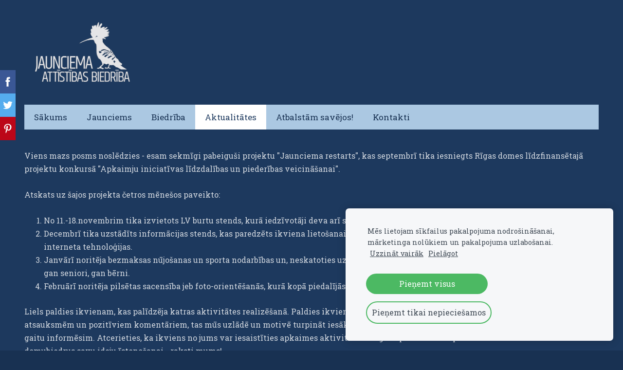

--- FILE ---
content_type: text/html; charset=UTF-8
request_url: https://www.jaunciems.lv/aktualitates/page/202103-nosledzies-projekts-jaunciema-restarts/
body_size: 7204
content:
<!doctype html>

<html lang="lv">

    <head>

        <title>Jaunciema attīstības biedrība - 2021.03 Noslēdzies projekts &quot;Jaunciema restarts!&quot;</title>


    <link rel="canonical" href="https://www.jaunciems.lv/aktualitates/page/202103-nosledzies-projekts-jaunciema-restarts/">




        <meta charset="utf-8" />
        <meta name="viewport" content="width=device-width,initial-scale=1.0,maximum-scale=1.0" />

        <link href="https://dss4hwpyv4qfp.cloudfront.net/designs/_shared/fonts/?family=Roboto+Slab:400,300,700&subset=latin,cyrillic,latin-ext" rel="stylesheet" type="text/css">
        <link rel="stylesheet" href="https://dss4hwpyv4qfp.cloudfront.net/designs/_shared/css/layout-shared.css?v=2.573" type="text/css" />
        <link rel="stylesheet" href="https://dss4hwpyv4qfp.cloudfront.net/designs/_shared/css/legacy-v1.css?v=2.573" type="text/css" />
        <link rel="stylesheet" href="https://dss4hwpyv4qfp.cloudfront.net/designs/fusion-coffee/css/layout.css?v=2.573" type="text/css" />
        <link rel="stylesheet" href="https://dss4hwpyv4qfp.cloudfront.net/designs/fusion-coffee/css/editable.css?v=2.573" type="text/css" />

        <link href="/favicon.ico?1" rel="shortcut icon">
<link href="/favicon.ico?1" rel="apple-touch-icon">        
            <link rel="stylesheet" href="https://dss4hwpyv4qfp.cloudfront.net/libs/js/fancybox3/jquery.fancybox.min.css?v=2.573" type="text/css" />
                <script src="https://dss4hwpyv4qfp.cloudfront.net/libs/js/jquery/2.2.4/jquery.min.js" ></script>
            <script src="https://dss4hwpyv4qfp.cloudfront.net/libs/js/fancybox3/jquery.fancybox.min.js?v=2.573" defer></script>
            <script src="https://dss4hwpyv4qfp.cloudfront.net/libs/js/bannerplay/jquery.bannerplay.js?v=2.573" defer></script>
            <script src="https://dss4hwpyv4qfp.cloudfront.net/libs/js/responsivevideos/jquery.responsivevideos.js?v=2.573" defer></script>
            <script src="https://dss4hwpyv4qfp.cloudfront.net/designs/_shared/js/bookings.js?v=2.573" defer></script>
            <script src="https://dss4hwpyv4qfp.cloudfront.net/designs/_shared/js/designfx.js?v=2.573" defer></script>
            <script src="https://dss4hwpyv4qfp.cloudfront.net/libs/js/mozlive.js?v=2.573" ></script>
                <link rel="alternate" href="https://www.jaunciems.lv/jaunciems-1/rss/" type="application/rss+xml" title="Jaunciema attīstības biedrība - Jaunciems" />
            <link rel="alternate" href="https://www.jaunciems.lv/blog/rss/" type="application/rss+xml" title="Jaunciema attīstības biedrība - Jaunumi" />
            <link rel="alternate" href="https://www.jaunciems.lv/blog/velocelina-atklasana--vienibas-velobrauciens/rss/" type="application/rss+xml" title="Jaunciema attīstības biedrība - &quot;Veloceliņa&quot; Jaunciems-Viestura prosp. atklāšana" />
            <link rel="alternate" href="https://www.jaunciems.lv/aktualitates/page/2021-01-pilsetas-sacensiba---rezultati/rss/" type="application/rss+xml" title="Jaunciema attīstības biedrība - 2021.01 Pilsētas sacensība - rezultāti" />
            <link rel="alternate" href="https://www.jaunciems.lv/aktualitates/page/konkurss/rss/" type="application/rss+xml" title="Jaunciema attīstības biedrība - 2019.05 Apkaimju attīstības projektu konkurss" />
            <link rel="alternate" href="https://www.jaunciems.lv/aktualitates/page/apgaismojums/rss/" type="application/rss+xml" title="Jaunciema attīstības biedrība - 2019.04 Jaunciema gatves apgaismojums" />
            <link rel="alternate" href="https://www.jaunciems.lv/aktualitates/page/smagais-transports/rss/" type="application/rss+xml" title="Jaunciema attīstības biedrība - 2019.04 Jaunciema g-es smagā transporta plūsma" />
        <script>var FRONTEND_CDN = 'https://dss4hwpyv4qfp.cloudfront.net';</script>


    
    
    <!-- Cookie bar -->
    <script src="https://dss4hwpyv4qfp.cloudfront.net/libs/js/cookiebar/cookiebar.js?v=2.573"></script>
    <script>
        $(document).ready(function() {
            try {
                cookieBar({
                theme: "light",
                bannerPolicyLink: "",
                language: "lv"
            });
            } catch (e) {}
        });
    </script>


    <script src="https://dss4hwpyv4qfp.cloudfront.net/m/localize/menu/lv/?v=2.573" defer></script>
<script src="https://dss4hwpyv4qfp.cloudfront.net/m/localize/cart/lv/?v=2.573" defer></script>
<script src="https://dss4hwpyv4qfp.cloudfront.net/libs/js/component/cart.js?v=2.573" defer></script>
<script src="https://dss4hwpyv4qfp.cloudfront.net/libs/js/component/filter.js?v=2.573" defer></script>

            <script>
                var mozPageMozApi = {"language":"lv","page":"202103-nosledzies-projekts-jaunciema-restarts"}
            </script>
            

            <script>
                var mozCatalogUser = {
                    isLoggedIn: 0
                }
            </script>
            


<script>
    function isSmallTouchDevice() {
        return (('ontouchstart' in window) && (window.matchMedia("(max-width: 750px), (max-height: 500px)").matches));
    }
    if (isSmallTouchDevice()) {
        document.documentElement.classList.add('mobile-header');
    }
</script>



            <link href="https://fonts.googleapis.com/css?family=Roboto+Slab:400,400italic,700,700italic&subset=latin,latin-ext,cyrillic,hebrew" rel="stylesheet" type="text/css" />
            <style class="customizer">
                                                                            #top, #menubox { background-color :  #1d395e  }
                                                                                                                            #toptext .mz_wysiwyg *, #languages li > a { color :  #ffffff  }
                                                                                                                            #title .mz_wysiwyg { color :  #ffffff  }
                                                                                                                            #menu, #menu > ul > li > a, #menu ul ul li a:hover, #submenu li.selected > a, #submenu li a:hover { background-color :  #abc8e2  }
                                                        @media screen and (max-width: 750px) {                     #menubox { background-color :  #abc8e2  }
                     }                                                                                                         #menu > ul > li > a, #menu ul ul li a:hover, #submenu li.selected > a, #submenu li a:hover { color :  #183152  }
                                                                                                                            #menu > ul > li > a:hover, #menu > ul > li.selected > a, #menu ul ul li a, #submenu a, #submenu, #languages li.selected > a, #languages li > a:hover { color :  #1d395e  }
                                                                                                                            #menu > ul > li > a:hover, #menu > ul > li.selected > a, #menu ul ul li a, #submenu a, #submenubox, #languages li.selected > a, #languages li > a:hover { background-color :  #ffffff  }
                                                                                                                            #wrap, .section-bg-none { background-color :  #1d395e  }
                                                                                                                            a, .mz_editable a { color :  #abc8e2  }
                                                                                                                            a:hover, .mz_editable a:hover { color :  #ffffff  }
                                                                                                                            .moze-form .moze-formbutton, .moze-button, .moze-button-large { background-color :  #abc8e2  }
                                                                            .moze-button-large.btn-alt-light { border-color :  #abc8e2  }
                                                                            .moze-button-large.btn-white, .moze-button.btn-alt, .moze-button-large.btn-alt { color :  #abc8e2  }
                                                                                                                            .moze-form .moze-formbutton:hover, .moze-button:hover, .moze-button-large:hover { background-color :  #183152  }
                                                                            .moze-button-large.btn-alt-light:hover { border-color :  #183152  }
                                                                            .moze-button-large.btn-white:hover, .moze-button.btn-alt:hover, .moze-button-large.btn-alt:hover { color :  #183152  }
                                                                                                                            .bigbar-h1, .bigbar-h2 { background-color :  hsla(214, 55%, 21%, 0.84)  }
                                                                                                                            .bigbar-h1 .mz_wysiwyg, .bigbar-h2 .mz_wysiwyg { color :  #ffffff  }
                                                                                                                            .mz_editable h1, .mz_editable h1.moze-megatitle, .mz_editable h1 a { color :  #e1e6fa  }
                                                                                                                            .mz_editable h2, .sidebox h2 { color :  #e1e6fa  }
                                                                                                                            .mz_editable h3 { color :  #e1e6fa  }
                                                                                                                                                                                        body { background-color :  #183152  }
                                                                                                                            #bottom .mz_wysiwyg { color :  #abc8e2  }
                                                                                                                            #bottom a, #bottom a:hover { color :  #e1e6fa  }
                                                                            #bottom .mz_social a { fill :  #e1e6fa  }
                                                                                                                                                                                                                                                                                                                                                                                                            
        @media (forced-colors: active) {
            :root { --color-header :  Canvas  }
            :root { --color-title :  CanvasText  }
            :root { --color-menu-text :  LinkText  }
            :root { --color-menu-text-selected :  CanvasText  }
            :root { --color-menu-accent :  CanvasText  }
            :root { --color-submenu :  Canvas  }
            :root { --color-submenu-text :  LinkText  }
            :root { --color-submenu-text-selected :  CanvasText  }
            :root { --color-submenu-accent :  CanvasText  }
            :root { --color-link :  LinkText  }
            :root { --color-button :  ButtonFace  }
            :root { --color-button-text :  ButtonText  }
            :root { --color-button-hover :  ButtonFace  }
            :root { --color-button-text-hover :  ButtonText  }
            :root { --color-sidemenu-text :  LinkText  }
            :root { --color-sidemenu-text-hover :  CanvasText  }
            :root { --color-h1 :  CanvasText  }
            :root { --color-h2 :  CanvasText  }
            :root { --color-h3 :  CanvasText  }
            :root { --color-text :  CanvasText  }
            :root { --color-text-strong :  CanvasText  }
            :root { --color-price :  CanvasText  }
            :root { --color-text-highlight :  Canvas  }
            :root { --color-text-border :  CanvasText  }
            :root { --color-background :  Canvas  }
            :root { --color-section-bg-1 :  Canvas  }
            :root { --color-section-bg-2 :  Canvas  }
            :root { --color-section-bg-3 :  Canvas  }
            :root { --color-footer :  Canvas  }
            :root { --color-footer-text :  CanvasText  }
            :root { --color-footer-link :  LinkText  }
            :root { --color-footer-link-hover :  CanvasText  }
            :root { --color-text-1 :  CanvasText  }
            :root { --color-text-1-highlight :  Canvas  }
            :root { --color-text-1-button :  ButtonFace  }
            :root { --color-text-1-button-text :  ButtonText  }
        }

    </style>
    <style class="customizer-fonts">
                                                                                                                                                                                                                                                                                                                                                                                                                                                                                                                                                        body, .mz_editable {
                                                                                font-family : 'Roboto Slab', Georgia, serif;
                                                                                                            font-weight : 400;
                                                                        }
                                                                                                                            #title .mz_wysiwyg {
                                                                                font-family : 'Roboto Slab', Georgia, serif;
                                                                                                            font-weight : 700;
                                                                                                            letter-spacing : -.02em;
                                                                                                            font-style : normal;
                                                                        }
                                                                                                                            .mz_editable h1, .mz_editable h1.moze-megatitle {
                                                                                font-family : 'Roboto Slab', Georgia, serif;
                                                                                                            font-weight : 700;
                                                                                                            letter-spacing : -.02em;
                                                                        }
                                                                                                                            .mz_editable h2, .sidebox h2 {
                                                                                font-family : 'Roboto Slab', Georgia, serif;
                                                                                                            font-weight : 700;
                                                                                                            letter-spacing : -.015em;
                                                                        }
                                                                                                                            .mz_editable h3 {
                                                                                font-family : 'Roboto Slab', Georgia, serif;
                                                                                                            font-weight : 400;
                                                                        }
                                                                                                                            .bigbar-h1 .mz_wysiwyg {
                                                                                font-family : 'Roboto Slab', Georgia, serif;
                                                                                                            font-weight : 700;
                                                                                                            letter-spacing : -.026em;
                                                                                                            font-style : normal;
                                                                        }
                                                        @media screen and (max-width: 750px) {                     .bigbar-h1 .mz_wysiwyg {
                                                                                font-family : 'Roboto Slab', Georgia, serif;
                                                                                                            font-weight : 700;
                                                                                                            letter-spacing : -.026em;
                                                                                                            font-style : normal;
                                                                        }
                     }                                                                                                         .bigbar-h2 .mz_wysiwyg {
                                                                                font-family : 'Roboto Slab', Georgia, serif;
                                                                                                            font-weight : 400;
                                                                        }
                                                                                                                            .moze-form input, .moze-form select, .moze-form textarea {
                                                                                font-family : 'Roboto Slab', Georgia, serif;
                                                                                                            font-weight : 300;
                                                                        }
                                                                                                                            .moze-button, .moze-button-large, .moze-form .moze-formbutton {
                                                                                font-family : 'Roboto Slab', Georgia, serif;
                                                                                                            font-weight : 700;
                                                                        }
                                                                                                                            .mz_editable .moze-blockquote {
                                                                                font-family : 'Roboto Slab', Georgia, serif;
                                                                                                            font-style : italic;
                                                                        }
                                                                                                                            .mz_editable .moze-code {
                                                                                font-family : 'Courier New', Courier, monospace;
                                                                        }
                                                                                                                            #menu ul li a {
                                                                                font-family : 'Roboto Slab', Georgia, serif;
                                                                                                            font-weight : 400;
                                                                        }
                                                                                                                            #menu > ul > li > a {
                                                                                font-family : 'Roboto Slab', Georgia, serif;
                                                                                                            font-weight : 400;
                                                                        }
                                                        @media screen and (max-width: 900px) {                     #menu > ul > li > a {
                                                                                font-family : 'Roboto Slab', Georgia, serif;
                                                                                                            font-weight : 400;
                                                                        }
                     }                                                                                                         #languages li > a {
                                                                                font-family : 'Roboto Slab', Georgia, serif;
                                                                                                            font-weight : 400;
                                                                        }
                                                                                                                        </style>

    

    


        <script src="https://dss4hwpyv4qfp.cloudfront.net/designs/_shared/js/legacy-v1.js?v=2.573"></script>

    </head>

    <body class="design-inverted header-menu-down    footer-classic                                    " lang="lv">

        
        <div id="wrap">

                                    <header id="top">
    <div id="header">
        <a id="skip-link" href="javascript:;" tabindex="1">Pāriet uz galveno saturu</a>
        <div id="header-side">
            <div id="shopicons">
                                                            </div>
            <div id="toolicons">

            </div>
            
                    </div>
        <div id="header-main">
            <div id="title">
                                    <a href="/"><div class="mz_component mz_wysiwyg mz_editable">    <div class="moze-wysiwyg-editor" >
                    <img src="//site-792053.mozfiles.com/files/792053/logo_new_inverted.png?1577553699" style="width: 261px;">
            </div>
</div></a>
                            </div>
                            <div id="toptext" >
                    <div  class="mz_component mz_wysiwyg mz_editable">    <div class="moze-wysiwyg-editor" >
            </div>
</div>
                </div>
                                </div>

        <button id="languages-opener" aria-label="Valodas izvēle" class="mobile-menu-opener clearbutton"><svg xmlns="http://www.w3.org/2000/svg"></svg></button>
        <button id="menu-opener" aria-label="Galvenā izvēlne" class="mobile-menu-opener clearbutton"><svg xmlns="http://www.w3.org/2000/svg"></svg></button>

    </div>
        <div id="menubox">
        <div id="menu-container">
            <div  class="mz_component mz_menu" id="menu">
            <ul role="menu">
                <li role="none"><a href="/"  role="menuitem" >Sākums</a>
                                    </li>
                        <li role="none"><a href="/jaunciems-1/"  role="menuitem" aria-haspopup="true">Jaunciems</a>
                        <ul role="menu">
                <li role="none"><a href="/jaunciems-1/vesture/"  role="menuitem" >Vispārēja informācija un īsais vēstures kurss</a>
                                    </li>
                        <li role="none"><a href="/jaunciems-1/iedzivotaji/"  role="menuitem" >Iedzīvotāji</a>
                                    </li>
                        <li role="none"><a href="/jaunciems-1/2030/"  role="menuitem" >2030</a>
                                    </li>
                            </ul></li>
                                    <li role="none"><a href="/biedriba/"  role="menuitem" aria-haspopup="true">Biedrība</a>
                        <ul role="menu">
                <li role="none"><a href="/biedriba/simbols/"  role="menuitem" >Simbols</a>
                                    </li>
                        <li role="none"><a href="/biedriba/statuti/"  role="menuitem" >Statūti</a>
                                    </li>
                        <li role="none"><a href="/biedriba/vizij/"  role="menuitem" >Mērķi un vīzija</a>
                                    </li>
                        <li role="none"><a href="/biedriba/velos-iestaties-biedriba/"  role="menuitem" >Vēlos iestāties biedrībā!</a>
                                    </li>
                        <li role="none"><a href="/biedriba/sadarbibas-partneri/"  role="menuitem" >Sadarbības partneri</a>
                                    </li>
                            </ul></li>
                                    <li class="selected" role="none"><a href="/aktualitates/"  role="menuitem" aria-haspopup="true" aria-current="true">Aktualitātes</a>
                        <ul role="menu">
                <li role="none"><a href="/aktualitates/procesa/"  role="menuitem" aria-haspopup="true">Procesā</a>
                        <ul role="menu">
                <li role="none"><a href="/aktualitates/procesa/202512-izrota-ziemassvetku-egliti-1/"  role="menuitem" >2025.12 Izrotā Ziemassvētku eglīti</a>
                                    </li>
                            </ul></li>
                                    <li class="selected" role="none"><a href="/aktualitates/page/"  role="menuitem" aria-haspopup="true" aria-current="true">Arhīvs</a>
                        <ul role="menu">
                <li role="none"><a href="/aktualitates/page/202511-viktorina-vai-zini-jaunciemu/"  role="menuitem" >2025.11 Viktorīna Vai zini Jaunciemu</a>
                                    </li>
                        <li role="none"><a href="/aktualitates/page/202511-lacplesa-dienas-koncerts-1/"  role="menuitem" >2025.11 Lāčplēša dienas koncerts</a>
                                    </li>
                        <li role="none"><a href="/aktualitates/page/202510-rudens-darznieku-brokastis/"  role="menuitem" >2025.10 Rudens dārznieku brokastis</a>
                                    </li>
                        <li role="none"><a href="/aktualitates/page/202506-pupuka-ligzdas-buvnieciba/"  role="menuitem" >2025.06 Pupuķa ligzdas būvniecība</a>
                                    </li>
                        <li role="none"><a href="/aktualitates/page/202505-jaunciema-apkaimes-svetki/"  role="menuitem" >2025.05 Jaunciema apkaimes svētki</a>
                                    </li>
                        <li role="none"><a href="/aktualitates/page/202504-darznieku-brokastis/"  role="menuitem" >2025.04 Dārznieku brokastis</a>
                                    </li>
                        <li role="none"><a href="/aktualitates/page/202504-sporto-viss-jaunciems/"  role="menuitem" >2025.04 Sporto viss Jaunciems</a>
                                    </li>
                        <li role="none"><a href="/aktualitates/page/202504-liela-talka/"  role="menuitem" >2025.04 Lielā talka</a>
                                    </li>
                        <li role="none"><a href="/aktualitates/page/202411-tiksanas-ar-gramatas-autori/"  role="menuitem" >2024.11 Tikšanās ar grāmatas autori</a>
                                    </li>
                        <li role="none"><a href="/aktualitates/page/202409-rudens-darznieku-brokastis/"  role="menuitem" >2024.09 Rudens dārznieku brokastis</a>
                                    </li>
                        <li role="none"><a href="/aktualitates/page/202409-foto-galerija-rudens-jaunciema/"  role="menuitem" >2024.09 Foto galerija Rudens Jaunciemā</a>
                                    </li>
                        <li role="none"><a href="/aktualitates/page/202405-jaunciema-apkaimes-svetki-2024-tuvojas/"  role="menuitem" >2024.05 Jaunciema apkaimes svētki 2024 tuvojas!</a>
                                    </li>
                        <li role="none"><a href="/aktualitates/page/202405-3x3-basketbola-cempionats-jaunciema/"  role="menuitem" >2024.05 3x3 basketbola čempionāts Jaunciemā</a>
                                    </li>
                        <li role="none"><a href="/aktualitates/page/202405-eiropas-prata-speles---jaunciema/"  role="menuitem" >2024.05 Eiropas prāta spēles - Jaunciemā</a>
                                    </li>
                        <li role="none"><a href="/aktualitates/page/202404-liela-talka/"  role="menuitem" >2024.04 Lielā Talka</a>
                                    </li>
                        <li role="none"><a href="/aktualitates/page/202404-lielas-talkas-diena/"  role="menuitem" >2024.04 Lielās Talkas diena</a>
                                    </li>
                        <li role="none"><a href="/aktualitates/page/202404-foto-konkurss-pavasaris-jaunciema-2024/"  role="menuitem" >2024.04 Foto konkurss &quot;Pavasaris Jaunciemā 2024&quot;</a>
                                    </li>
                        <li role="none"><a href="/aktualitates/page/202404-augu-milotaju-un-darzkopju-brokastis/"  role="menuitem" >2024.04 Augu mīļotāju un dārzkopju brokastis</a>
                                    </li>
                        <li role="none"><a href="/aktualitates/page/foto-galerija/"  role="menuitem" >2024.04 Foto galerija &quot;Pavasaris Jaunciemā 2024&quot;</a>
                                    </li>
                        <li role="none"><a href="/aktualitates/page/202311-lacplesa-dienas-koncerts-jaunciema/"  role="menuitem" >2023.11 Lāčplēša dienas koncerts Jaunciemā</a>
                                    </li>
                        <li role="none"><a href="/aktualitates/page/202310-ka-nobalsot-par-pupuka-ligzdas-projektu/"  role="menuitem" >2023.10 Kā nobalsot par pupuķa ligzdas projektu?</a>
                                    </li>
                        <li role="none"><a href="/aktualitates/page/202310-balso-par-rotalu-laukuma-izveidi/"  role="menuitem" >2023.10 BALSO par rotaļu laukuma izveidi!</a>
                                    </li>
                        <li role="none"><a href="/aktualitates/page/202306-projekta-pieteikums-par-rotalu-laukumu/"  role="menuitem" >2023.06 Projekta pieteikums par rotaļu laukumu</a>
                                    </li>
                        <li role="none"><a href="/aktualitates/page/202305-3x3-basketbola-turnirs-jaunciema/"  role="menuitem" >2023.05 3x3 basketbola turnīrs Jaunciemā</a>
                                    </li>
                        <li role="none"><a href="/aktualitates/page/202305-augu-milotaju-un-darznieku-brokastis/"  role="menuitem" >2023.05 Augu mīļotāju un dārznieku brokastis</a>
                                    </li>
                        <li role="none"><a href="/aktualitates/page/202305-pavasaris-jaunciema/"  role="menuitem" >2023.05 Foto konkurss Pavasaris Jaunciemā</a>
                                    </li>
                        <li role="none"><a href="/aktualitates/page/202304-apkaimes-svetku-planosana/"  role="menuitem" >2023.04 Apkaimes svētku plānošana</a>
                                    </li>
                        <li role="none"><a href="/aktualitates/page/liela-talka-23/"  role="menuitem" >2023.04 Lielā talka 23</a>
                                    </li>
                        <li role="none"><a href="/aktualitates/page/202302-galda-spelu-vakars-19022023/"  role="menuitem" >2023.02 Galda spēļu vakars 19.02.2023.</a>
                                    </li>
                        <li role="none"><a href="/aktualitates/page/202211-satiksanas-vietas-atklasanas-pasakums/"  role="menuitem" >2022.11 Satikšanās vietas atklāšanas pasākums</a>
                                    </li>
                        <li role="none"><a href="/aktualitates/page/202211-par-jaunciema-kulturas-pirts-projektu/"  role="menuitem" >2022.11 Par Jaunciema kultūras pirts projektu</a>
                                    </li>
                        <li role="none"><a href="/aktualitates/page/svecisu-stends-un-lacplesa-dienai-veltits-koncerts/"  role="menuitem" >2022.11 Svecīšu stends un Lāčplēša dienas koncerts</a>
                                    </li>
                        <li role="none"><a href="/aktualitates/page/202205-jaunciema-darza-svetki-nosvineti/"  role="menuitem" >2022.05 Jaunciema dārza svētki nosvinēti!</a>
                                    </li>
                        <li role="none"><a href="/aktualitates/page/202205-jaunciema-darza-svetki-27052022/"  role="menuitem" >2022.05 Jaunciema dārza svētki 27.05.2022.</a>
                                    </li>
                        <li role="none"><a href="/aktualitates/page/202203-rigas-apkaimju-futbola-turnirs/"  role="menuitem" >2022.03 Rīgas apkaimju futbola turnīrs</a>
                                    </li>
                        <li role="none"><a href="/aktualitates/page/202203-jaunciema-kulturas-pirts---jaunumi/"  role="menuitem" >2022.03 Jaunciema kultūras pirts - jaunumi</a>
                                    </li>
                        <li role="none"><a href="/aktualitates/page/202203-jaunciema-pavasara-tirdzins/"  role="menuitem" >2022.03 Jaunciema pavasara tirdziņš</a>
                                    </li>
                        <li role="none"><a href="/aktualitates/page/meza-taku-projekts/"  role="menuitem" >2021.07 Meža taku projekts</a>
                                    </li>
                        <li role="none"><a href="/aktualitates/page/202103-informacija-par-rigas-7pamatskolu/"  role="menuitem" >2021.03 Informācija par Rīgas 7.pamatskolu</a>
                                    </li>
                        <li class="selected" role="none"><a href="/aktualitates/page/202103-nosledzies-projekts-jaunciema-restarts/"  role="menuitem"  aria-current="true">2021.03 Noslēdzies projekts &quot;Jaunciema restarts!&quot;</a>
                                    </li>
                        <li role="none"><a href="/aktualitates/page/2021-01-pilsetas-sacensiba---rezultati/"  role="menuitem" >2021.01 Pilsētas sacensība - rezultāti</a>
                                    </li>
                        <li role="none"><a href="/aktualitates/page/2021-01-pilsetas-sacensiba/"  role="menuitem" >2021.01 Pilsētas sacensība</a>
                                    </li>
                        <li role="none"><a href="/aktualitates/page/202012-sporto-janvarii/"  role="menuitem" >2020.12 Sporto janvārī!</a>
                                    </li>
                        <li role="none"><a href="/aktualitates/page/202012-izrota-jaunciema-egliti/"  role="menuitem" >2020.12 Izrotā Jaunciema eglīti</a>
                                    </li>
                        <li role="none"><a href="/aktualitates/page/202012-informacijas-stends-jaunciema/"  role="menuitem" >2020.12 Informācijas stends Jaunciemā</a>
                                    </li>
                        <li role="none"><a href="/aktualitates/page/202011-ienes-gaismu/"  role="menuitem" >2020.11 Ienes gaismu</a>
                                    </li>
                        <li role="none"><a href="/aktualitates/page/202011-ienes-gaismu-jaunciema/"  role="menuitem" >2020.11 Svētku stends</a>
                                    </li>
                        <li role="none"><a href="/aktualitates/page/majrazotaju-tirdzins/"  role="menuitem" >2020.10 Mājražotāju tirdziņš</a>
                                    </li>
                        <li role="none"><a href="/aktualitates/page/202009-uzlabojumi-jaunciema-gatve/"  role="menuitem" >2020.09 Uzlabojumi Jaunciema gatvē</a>
                                    </li>
                        <li role="none"><a href="/aktualitates/page/page/"  role="menuitem" >2020.08 Atkritumu šķirošana</a>
                                    </li>
                        <li role="none"><a href="/aktualitates/page/rigas-domes-arkartas-velesanas/"  role="menuitem" >2020.07 Rīgas domes ārkārtas vēlēšanas</a>
                                    </li>
                        <li role="none"><a href="/aktualitates/page/201912-sports-jaunciema/"  role="menuitem" >2019.12 Jaunciema Sports</a>
                                    </li>
                        <li role="none"><a href="/aktualitates/page/201909-kulturas-pirts/"  role="menuitem" >2019.09 Kultūras Pirts</a>
                                    </li>
                        <li role="none"><a href="/aktualitates/page/velocelini/"  role="menuitem" >2019.06 Veloceliņi</a>
                                    </li>
                        <li role="none"><a href="/aktualitates/page/9-skerslinija/"  role="menuitem" >2019.05 9.šķ-līn sarkanās līnijas un meliorācija</a>
                                    </li>
                        <li role="none"><a href="/aktualitates/page/konkurss/"  role="menuitem" >2019.05 Apkaimju attīstības projektu konkurss</a>
                                    </li>
                        <li role="none"><a href="/aktualitates/page/apgaismojums/"  role="menuitem" >2019.04 Jaunciema gatves apgaismojums</a>
                                    </li>
                        <li role="none"><a href="/aktualitates/page/smagais-transports/"  role="menuitem" >2019.04 Jaunciema g-es smagā transporta plūsma</a>
                                    </li>
                        <li role="none"><a href="/aktualitates/page/201904-ideju-talka/"  role="menuitem" >2019.04   Lielā Talka / Ideju talka</a>
                                    </li>
                        <li role="none"><a href="/aktualitates/page/201902-7pamatskola/"  role="menuitem" >2019.02    7.pamatskolas glābšanas akcija</a>
                                    </li>
                            </ul></li>
                            </ul></li>
                                    <li role="none"><a href="/par-mums/"  role="menuitem" aria-haspopup="true">Atbalstām savējos!</a>
                        <ul role="menu">
                <li role="none"><a href="/par-mums/vina-daritava/"  role="menuitem" >&quot;ANGEL&#039;S SHARE&quot; (vīnotava)</a>
                                    </li>
                        <li role="none"><a href="/par-mums/telpu-uzkopsana/"  role="menuitem" >PAKALPOJUMI - Telpu uzkopšana</a>
                                    </li>
                        <li role="none"><a href="/par-mums/sludinajuma-iesniegsana/"  role="menuitem" >Informācijas iesniegšana</a>
                                    </li>
                            </ul></li>
                                    <li role="none"><a href="/kontakti/"  role="menuitem" >Kontakti</a>
                                </li></ul>
            
</div>
        </div>
    </div>
    </header>
                
                        

    
        
    <main class="mz_component mz_grid" data-cid="31956346" data-pid="7144705">


    
                                                                <div class="section section-customizable section-bg-none section-text-color-none section-height-s section-width-l"
     data-row-id="6425994"
     data-row-slice="text"
     data-row-slice-variant="text-1x1">

    <!-- slice-text -->

    <div class="container">

        <!-- Header -->

        
        <!-- Content -->

                                                        <div class="gridrow section-content" >
                                                                                    <div class="column-12-12" >
                                    <div  class="mz_component mz_wysiwyg mz_editable">    <div class="moze-wysiwyg-editor" >
                    <p>Viens mazs posms noslēdzies - esam sekmīgi pabeiguši projektu "Jaunciema restarts", kas septembrī tika iesniegts Rīgas domes līdzfinansētajā projektu konkursā "Apkaimju iniciatīvas līdzdalības un piederības veicināšanai".</p><p>Atskats uz šajos projekta četros mēnešos paveikto:<br></p><p></p><ol><li>No 11.-18.novembrim tika izvietots LV burtu stends, kurā iedzīvotāji deva arī savu pienesumu svētku sajūtas radīšanai Jaunciemā.</li><li>Decembrī tika uzstādīts informācijas stends, kas paredzēts ikviena lietošanai, lai varētu apmainīties ar sev svarīgu informāciju, neizmantojot interneta tehnoloģijas.</li><li>Janvārī noritēja bezmaksas nūjošanas un sporta nodarbības un, neskatoties uz aukstajiem laika apstākļiem, fiziski izkustējās gan pieaugušie, gan seniori, gan bērni.</li><li>Februārī noritēja pilsētas sacensība jeb foto-orientēšanās, kurā kopā piedalījās 33 komandas. </li></ol><p></p><p>Liels paldies ikvienam, kas palīdzēja katras aktivitātes realizēšanā. Paldies ikvienam, kas atbalstīja un iesaistījās. Paldies, ka dalāties ar savām atsauksmēm un pozitīviem komentāriem, tas mūs uzlādē un motivē turpināt iesākto. Jau drīz sāksies nākamais projekts, par kura īstenošanas gaitu informēsim. Atcerieties, ka ikviens no jums var iesaistīties apkaimes aktivitātēs. Ja gribi piedalīties ar padomu un darbu vai meklē domubiedrus savu ideju īstenošanai - raksti mums!</p><p><img src="https://site-792053.mozfiles.com/files/792053/medium/restarta_beigas.jpeg"><br></p>
            </div>
</div>
                                </div>
                                                                                                                                                                                                                                    </div>
                                                                                                                        
        <!-- Footer -->

        
    </div>
</div>            
    
    </main>

    
    



        </div>

        <div class="ico-simple">
                <footer id="bottom" class="mz_footer">
        
        <div id="footer">
            <div id="foottext">
                <div  class="mz_component mz_wysiwyg mz_editable">    <div class="moze-wysiwyg-editor" >
                    Veidots ar <a href="https://www.mozello.lv" target="_blank" rel="nofollow">Mozello</a> - labo mājas lapu ģeneratoru.
            </div>
</div>
            </div>
            <div id="social" >
                
            </div>
        </div>
    </footer>

        </div>

        
    

    <!-- Google Analytics Code -->
    <script>
        (function(i,s,o,g,r,a,m){i['GoogleAnalyticsObject']=r;i[r]=i[r]||function(){
        (i[r].q=i[r].q||[]).push(arguments)},i[r].l=1*new Date();a=s.createElement(o),
        m=s.getElementsByTagName(o)[0];a.async=1;a.src=g;m.parentNode.insertBefore(a,m)
        })(window,document,'script','//www.google-analytics.com/analytics.js','ga');
        ga('create', 'UA-156996955-1', 'auto');
        ga('send', 'pageview');
    </script>

    <script>
        $(document).ready(function(){
            $(".mz_wysiwyg").responsiveVideos();
        });
    </script>


        <link href="https://dss4hwpyv4qfp.cloudfront.net/apps/addons/sharebuttons/script/jquery.sharebuttons.css?v=2.573" rel="stylesheet" type="text/css">
        <script src="https://dss4hwpyv4qfp.cloudfront.net/apps/addons/sharebuttons/script/jquery.sharebuttons.js?v=2.573"></script>
        <script>
            $(document).ready(function() { 
                $("body").shareButtons({
                    showFacebook: true,
                    showTwitter: true,
                    showPinterest: true,
                    showGplus: false,
                    showDraugiem: false,
                    showVkontakte: false,
                    language: "en",
                }); 
            });
        </script>
        


    <script defer src="https://static.cloudflareinsights.com/beacon.min.js/vcd15cbe7772f49c399c6a5babf22c1241717689176015" integrity="sha512-ZpsOmlRQV6y907TI0dKBHq9Md29nnaEIPlkf84rnaERnq6zvWvPUqr2ft8M1aS28oN72PdrCzSjY4U6VaAw1EQ==" data-cf-beacon='{"version":"2024.11.0","token":"051575accc354644b174ceb942a31519","r":1,"server_timing":{"name":{"cfCacheStatus":true,"cfEdge":true,"cfExtPri":true,"cfL4":true,"cfOrigin":true,"cfSpeedBrain":true},"location_startswith":null}}' crossorigin="anonymous"></script>
</body>

</html>